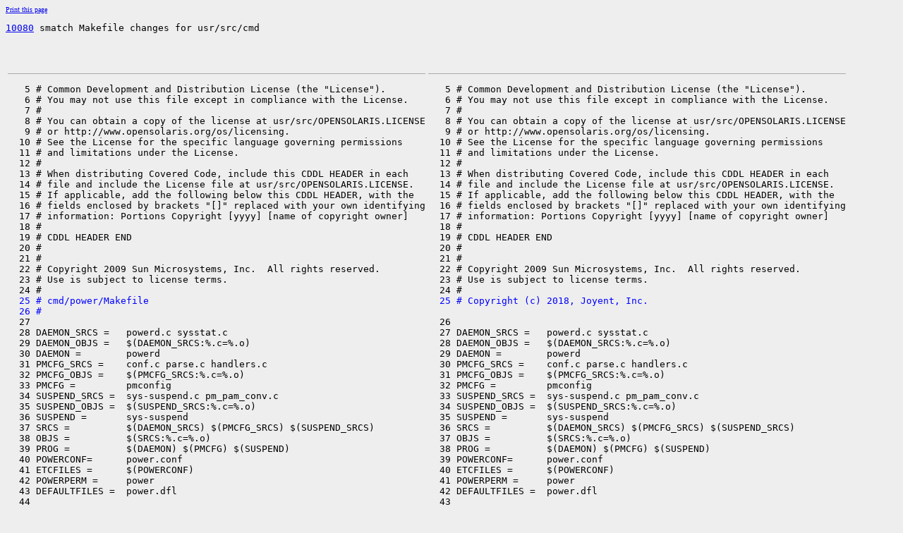

--- FILE ---
content_type: text/html
request_url: https://cr.illumos.org/~webrev/jlevon/10080/usr/src/cmd/power/Makefile.sdiff.html
body_size: 8323
content:
<?xml version="1.0"?>
<!DOCTYPE html PUBLIC "-//W3C//DTD XHTML 1.0 Transitional//EN"
    "http://www.w3.org/TR/xhtml1/DTD/xhtml1-transitional.dtd">
<html xmlns="http://www.w3.org/1999/xhtml" xml:lang="en" lang="en">
<head><meta http-equiv="cache-control" content="no-cache"></meta>
<meta http-equiv="Content-Type" content="text/xhtml;charset=utf-8"></meta>
<meta http-equiv="Pragma" content="no-cache"></meta>
<meta http-equiv="Expires" content="-1"></meta>
<!--
   Note to customizers: the body of the webrev is IDed as SUNWwebrev
   to allow easy overriding by users of webrev via the userContent.css
   mechanism available in some browsers.

   For example, to have all "removed" information be red instead of
   brown, set a rule in your userContent.css file like:

       body#SUNWwebrev span.removed { color: red ! important; }
-->
<style type="text/css" media="screen">
body {
    background-color: #eeeeee;
}
hr {
    border: none 0;
    border-top: 1px solid #aaa;
    height: 1px;
}
div.summary {
    font-size: .8em;
    border-bottom: 1px solid #aaa;
    padding-left: 1em;
    padding-right: 1em;
}
div.summary h2 {
    margin-bottom: 0.3em;
}
div.summary table th {
    text-align: right;
    vertical-align: top;
    white-space: nowrap;
}
span.lineschanged {
    font-size: 0.7em;
}
span.oldmarker {
    color: red;
    font-size: large;
    font-weight: bold;
}
span.newmarker {
    color: green;
    font-size: large;
    font-weight: bold;
}
span.removed {
    color: brown;
}
span.changed {
    color: blue;
}
span.new {
    color: blue;
    font-weight: bold;
}
span.chmod {
    font-size: 0.7em;
    color: #db7800;
}
a.print { font-size: x-small; }
a:hover { background-color: #ffcc99; }
</style>

<style type="text/css" media="print">
pre { font-size: 0.8em; font-family: courier, monospace; }
span.removed { color: #444; font-style: italic }
span.changed { font-weight: bold; }
span.new { font-weight: bold; }
span.newmarker { font-size: 1.2em; font-weight: bold; }
span.oldmarker { font-size: 1.2em; font-weight: bold; }
a.print {display: none}
hr { border: none 0; border-top: 1px solid #aaa; height: 1px; }
</style>

<title>illumos-gate Sdiff usr/src/cmd/power/Makefile</title>
</head><body id="SUNWwebrev">
<a class="print" href="javascript:print()">Print this page</a>
<pre><a href="https://illumos.org/issues/10080">10080</a> smatch Makefile changes for usr/src/cmd</pre>

<table><tr valign="top">
<td><pre>

</pre><hr></hr><pre>
   5 # Common Development and Distribution License (the "License").
   6 # You may not use this file except in compliance with the License.
   7 #
   8 # You can obtain a copy of the license at usr/src/OPENSOLARIS.LICENSE
   9 # or http://www.opensolaris.org/os/licensing.
  10 # See the License for the specific language governing permissions
  11 # and limitations under the License.
  12 #
  13 # When distributing Covered Code, include this CDDL HEADER in each
  14 # file and include the License file at usr/src/OPENSOLARIS.LICENSE.
  15 # If applicable, add the following below this CDDL HEADER, with the
  16 # fields enclosed by brackets "[]" replaced with your own identifying
  17 # information: Portions Copyright [yyyy] [name of copyright owner]
  18 #
  19 # CDDL HEADER END
  20 #
  21 #
  22 # Copyright 2009 Sun Microsystems, Inc.  All rights reserved.
  23 # Use is subject to license terms.
  24 #
<span class="changed">  25 # cmd/power/Makefile</span>
<span class="changed">  26 #</span>
  27 
  28 DAEMON_SRCS =   powerd.c sysstat.c
  29 DAEMON_OBJS =   $(DAEMON_SRCS:%.c=%.o)
  30 DAEMON =        powerd
  31 PMCFG_SRCS =    conf.c parse.c handlers.c
  32 PMCFG_OBJS =    $(PMCFG_SRCS:%.c=%.o)
  33 PMCFG =         pmconfig
  34 SUSPEND_SRCS =  sys-suspend.c pm_pam_conv.c
  35 SUSPEND_OBJS =  $(SUSPEND_SRCS:%.c=%.o)
  36 SUSPEND =       sys-suspend
  37 SRCS =          $(DAEMON_SRCS) $(PMCFG_SRCS) $(SUSPEND_SRCS)
  38 OBJS =          $(SRCS:%.c=%.o)
  39 PROG =          $(DAEMON) $(PMCFG) $(SUSPEND)
  40 POWERCONF=      power.conf
  41 ETCFILES =      $(POWERCONF)
  42 POWERPERM =     power
  43 DEFAULTFILES =  power.dfl
  44 
  45 MANIFEST=       power.xml
  46 SVCMETHOD=      svc-power

</pre><hr></hr><pre>
  66 SUSPEND_LDLIBS = $(LDLIBS.cmd) -lbsm -lpam -lsecdb
  67 
  68 ROOTUSRSBINPMCFG= $(PMCFG:%=$(ROOTUSRSBIN)/%)
  69 $(ROOTUSRSBINPMCFG) := FILEMODE= 4555
  70 ROOTUSRBINSUSPEND= $(SUSPEND:%=$(ROOTBIN)/%)
  71 $(ROOTUSRBINSUSPEND) := FILEMODE= 4555
  72 
  73 ROOTLIBPOWER= $(ROOTLIB)/power
  74 ROOTLIBPOWERDAEMON= $(DAEMON:%=$(ROOTLIBPOWER)/%)
  75 $(ROOTLIBPOWER) := FILEMODE= 755
  76 $(ROOTLIBPOWERDAEMON) := FILEMODE= 555
  77 
  78 ROOTETCFILES= $(ETCFILES:%=$(ROOTETC)/%) 
  79 $(ROOTETCFILES) := FILEMODE= 644 
  80 
  81 #
  82 # lint pass one enforcement
  83 #
  84 CFLAGS += $(CCVERBOSE)
  85 


  86 .PARALLEL: $(OBJS)
  87 
  88 .KEEP_STATE:
  89 
  90 all: $(PROG) $(POWERPERM).dfl $(ETCFILES)
  91 
  92 install clean:
  93 
  94 $(POWERCONF): $(POWERCONF).$(MACH)
  95 
  96 $(DAEMON_OBJS): $(DAEMON_SRCS)
  97         $(CC) $(CFLAGS) -D_REENTRANT $(CPPFLAGS) -o $@ -c $&lt;
  98         $(PROCESS_COMMENT) $@
  99 
 100 $(DAEMON): $(DAEMON_OBJS)
 101         $(CC) -o $@ $(DAEMON_OBJS) $(LDFLAGS) $(DAEMON_LDLIBS)
 102         $(POST_PROCESS)
 103 
 104 $(PMCFG_OBJS): pmconfig.h
 105 

</pre><hr></hr>
</pre></td><td><pre>

</pre><hr></hr><pre>
   5 # Common Development and Distribution License (the "License").
   6 # You may not use this file except in compliance with the License.
   7 #
   8 # You can obtain a copy of the license at usr/src/OPENSOLARIS.LICENSE
   9 # or http://www.opensolaris.org/os/licensing.
  10 # See the License for the specific language governing permissions
  11 # and limitations under the License.
  12 #
  13 # When distributing Covered Code, include this CDDL HEADER in each
  14 # file and include the License file at usr/src/OPENSOLARIS.LICENSE.
  15 # If applicable, add the following below this CDDL HEADER, with the
  16 # fields enclosed by brackets "[]" replaced with your own identifying
  17 # information: Portions Copyright [yyyy] [name of copyright owner]
  18 #
  19 # CDDL HEADER END
  20 #
  21 #
  22 # Copyright 2009 Sun Microsystems, Inc.  All rights reserved.
  23 # Use is subject to license terms.
  24 #
<span class="changed">  25 # Copyright (c) 2018, Joyent, Inc.</span>

  26 
  27 DAEMON_SRCS =   powerd.c sysstat.c
  28 DAEMON_OBJS =   $(DAEMON_SRCS:%.c=%.o)
  29 DAEMON =        powerd
  30 PMCFG_SRCS =    conf.c parse.c handlers.c
  31 PMCFG_OBJS =    $(PMCFG_SRCS:%.c=%.o)
  32 PMCFG =         pmconfig
  33 SUSPEND_SRCS =  sys-suspend.c pm_pam_conv.c
  34 SUSPEND_OBJS =  $(SUSPEND_SRCS:%.c=%.o)
  35 SUSPEND =       sys-suspend
  36 SRCS =          $(DAEMON_SRCS) $(PMCFG_SRCS) $(SUSPEND_SRCS)
  37 OBJS =          $(SRCS:%.c=%.o)
  38 PROG =          $(DAEMON) $(PMCFG) $(SUSPEND)
  39 POWERCONF=      power.conf
  40 ETCFILES =      $(POWERCONF)
  41 POWERPERM =     power
  42 DEFAULTFILES =  power.dfl
  43 
  44 MANIFEST=       power.xml
  45 SVCMETHOD=      svc-power

</pre><hr></hr><pre>
  65 SUSPEND_LDLIBS = $(LDLIBS.cmd) -lbsm -lpam -lsecdb
  66 
  67 ROOTUSRSBINPMCFG= $(PMCFG:%=$(ROOTUSRSBIN)/%)
  68 $(ROOTUSRSBINPMCFG) := FILEMODE= 4555
  69 ROOTUSRBINSUSPEND= $(SUSPEND:%=$(ROOTBIN)/%)
  70 $(ROOTUSRBINSUSPEND) := FILEMODE= 4555
  71 
  72 ROOTLIBPOWER= $(ROOTLIB)/power
  73 ROOTLIBPOWERDAEMON= $(DAEMON:%=$(ROOTLIBPOWER)/%)
  74 $(ROOTLIBPOWER) := FILEMODE= 755
  75 $(ROOTLIBPOWERDAEMON) := FILEMODE= 555
  76 
  77 ROOTETCFILES= $(ETCFILES:%=$(ROOTETC)/%)
  78 $(ROOTETCFILES) := FILEMODE= 644
  79 
  80 #
  81 # lint pass one enforcement
  82 #
  83 CFLAGS += $(CCVERBOSE)
  84 
<span class="new">  85 SMOFF += signed</span>
<span class="new">  86 </span>
  87 .PARALLEL: $(OBJS)
  88 
  89 .KEEP_STATE:
  90 
  91 all: $(PROG) $(POWERPERM).dfl $(ETCFILES)
  92 
  93 install clean:
  94 
  95 $(POWERCONF): $(POWERCONF).$(MACH)
  96 
  97 $(DAEMON_OBJS): $(DAEMON_SRCS)
  98         $(CC) $(CFLAGS) -D_REENTRANT $(CPPFLAGS) -o $@ -c $&lt;
  99         $(PROCESS_COMMENT) $@
 100 
 101 $(DAEMON): $(DAEMON_OBJS)
 102         $(CC) -o $@ $(DAEMON_OBJS) $(LDFLAGS) $(DAEMON_LDLIBS)
 103         $(POST_PROCESS)
 104 
 105 $(PMCFG_OBJS): pmconfig.h
 106 

</pre><hr></hr>
</pre></td>
</tr></table>
</body></html>
